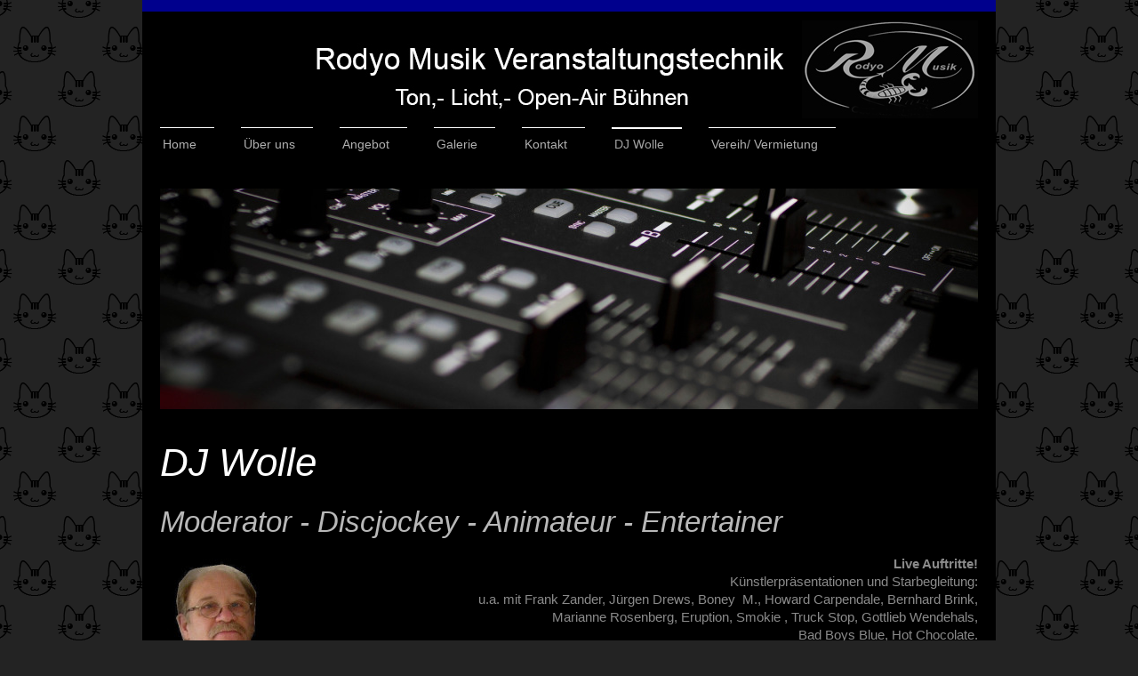

--- FILE ---
content_type: text/html; charset=UTF-8
request_url: https://www.rodyomusik.de/dj-wolle/
body_size: 6332
content:
<!DOCTYPE html>
<html lang="de"  ><head prefix="og: http://ogp.me/ns# fb: http://ogp.me/ns/fb# business: http://ogp.me/ns/business#">
    <meta http-equiv="Content-Type" content="text/html; charset=utf-8"/>
    <meta name="generator" content="IONOS MyWebsite"/>
        
    <link rel="dns-prefetch" href="//cdn.website-start.de/"/>
    <link rel="dns-prefetch" href="//108.mod.mywebsite-editor.com"/>
    <link rel="dns-prefetch" href="https://108.sb.mywebsite-editor.com/"/>
    <link rel="shortcut icon" href="//cdn.website-start.de/favicon.ico"/>
        <title>Rodyo Musik Veranstaltungstechnik - DJ Wolle</title>
    <style type="text/css">@media screen and (max-device-width: 1024px) {.diyw a.switchViewWeb {display: inline !important;}}</style>
    <style type="text/css">@media screen and (min-device-width: 1024px) {
            .mediumScreenDisabled { display:block }
            .smallScreenDisabled { display:block }
        }
        @media screen and (max-device-width: 1024px) { .mediumScreenDisabled { display:none } }
        @media screen and (max-device-width: 568px) { .smallScreenDisabled { display:none } }
                @media screen and (min-width: 1024px) {
            .mobilepreview .mediumScreenDisabled { display:block }
            .mobilepreview .smallScreenDisabled { display:block }
        }
        @media screen and (max-width: 1024px) { .mobilepreview .mediumScreenDisabled { display:none } }
        @media screen and (max-width: 568px) { .mobilepreview .smallScreenDisabled { display:none } }</style>
    <meta name="viewport" content="width=device-width, initial-scale=1, maximum-scale=1, minimal-ui"/>

<meta name="format-detection" content="telephone=no"/>
        <meta name="keywords" content="Angebot, Kompetenz, Beratung, Veranstaltungstechnik, Norderstedt, Hamburg, Henstedt - Ulzburg, Kaltenkirchen, professionell, Tontechnik, Lichttechnik, Bühnenbau, Verleih, Catering, Messe, Open-Air, Rodyo Musik, Eventtechnik, Gastrokompakt, Ton, Licht, Partyverleih, Party, Musikanlagen, Lichtanlagen, Scheinwerfer, Lautsprecher, Mikrofone, Mischpulte, DJ, DJ-Verleih, Tour"/>
            <meta name="description" content="Rodyo Musik Veranstaltungstechnik, Norderstedt"/>
            <meta name="robots" content="index,follow"/>
        <link href="//cdn.website-start.de/templates/2115/style.css?1763478093678" rel="stylesheet" type="text/css"/>
    <link href="https://www.rodyomusik.de/s/style/theming.css?1750411838" rel="stylesheet" type="text/css"/>
    <link href="//cdn.website-start.de/app/cdn/min/group/web.css?1763478093678" rel="stylesheet" type="text/css"/>
<link href="//cdn.website-start.de/app/cdn/min/moduleserver/css/de_DE/common,facebook,shoppingbasket?1763478093678" rel="stylesheet" type="text/css"/>
    <link href="//cdn.website-start.de/app/cdn/min/group/mobilenavigation.css?1763478093678" rel="stylesheet" type="text/css"/>
    <link href="https://108.sb.mywebsite-editor.com/app/logstate2-css.php?site=453771129&amp;t=1769608425" rel="stylesheet" type="text/css"/>

<script type="text/javascript">
    /* <![CDATA[ */
var stagingMode = '';
    /* ]]> */
</script>
<script src="https://108.sb.mywebsite-editor.com/app/logstate-js.php?site=453771129&amp;t=1769608425"></script>

    <link href="//cdn.website-start.de/templates/2115/print.css?1763478093678" rel="stylesheet" media="print" type="text/css"/>
    <script type="text/javascript">
    /* <![CDATA[ */
    var systemurl = 'https://108.sb.mywebsite-editor.com/';
    var webPath = '/';
    var proxyName = '';
    var webServerName = 'www.rodyomusik.de';
    var sslServerUrl = 'https://www.rodyomusik.de';
    var nonSslServerUrl = 'http://www.rodyomusik.de';
    var webserverProtocol = 'http://';
    var nghScriptsUrlPrefix = '//108.mod.mywebsite-editor.com';
    var sessionNamespace = 'DIY_SB';
    var jimdoData = {
        cdnUrl:  '//cdn.website-start.de/',
        messages: {
            lightBox: {
    image : 'Bild',
    of: 'von'
}

        },
        isTrial: 0,
        pageId: 920651479    };
    var script_basisID = "453771129";

    diy = window.diy || {};
    diy.web = diy.web || {};

        diy.web.jsBaseUrl = "//cdn.website-start.de/s/build/";

    diy.context = diy.context || {};
    diy.context.type = diy.context.type || 'web';
    /* ]]> */
</script>

<script type="text/javascript" src="//cdn.website-start.de/app/cdn/min/group/web.js?1763478093678" crossorigin="anonymous"></script><script type="text/javascript" src="//cdn.website-start.de/s/build/web.bundle.js?1763478093678" crossorigin="anonymous"></script><script type="text/javascript" src="//cdn.website-start.de/app/cdn/min/group/mobilenavigation.js?1763478093678" crossorigin="anonymous"></script><script src="//cdn.website-start.de/app/cdn/min/moduleserver/js/de_DE/common,facebook,shoppingbasket?1763478093678"></script>
<script type="text/javascript" src="https://cdn.website-start.de/proxy/apps/aesai6/resource/dependencies/"></script><script type="text/javascript">
                    if (typeof require !== 'undefined') {
                        require.config({
                            waitSeconds : 10,
                            baseUrl : 'https://cdn.website-start.de/proxy/apps/aesai6/js/'
                        });
                    }
                </script><script type="text/javascript" src="//cdn.website-start.de/app/cdn/min/group/pfcsupport.js?1763478093678" crossorigin="anonymous"></script>    <meta property="og:type" content="business.business"/>
    <meta property="og:url" content="https://www.rodyomusik.de/dj-wolle/"/>
    <meta property="og:title" content="Rodyo Musik Veranstaltungstechnik - DJ Wolle"/>
            <meta property="og:description" content="Rodyo Musik Veranstaltungstechnik, Norderstedt"/>
                <meta property="og:image" content="https://www.rodyomusik.de/s/misc/logo.jpg?t=1765772621"/>
        <meta property="business:contact_data:country_name" content="Deutschland"/>
    
    
    
    
    
    
    
    
</head>


<body class="body diyBgActive  cc-pagemode-default diyfeNoSidebar diy-market-de_DE" data-pageid="920651479" id="page-920651479">
    
    <div class="diyw">
        <!-- master-2 -->
<div class="diyweb">
	
<nav id="diyfeMobileNav" class="diyfeCA diyfeCA3" role="navigation">
    <a title="Navigation aufklappen/zuklappen">Navigation aufklappen/zuklappen</a>
    <ul class="mainNav1"><li class=" hasSubNavigation"><a data-page-id="920651101" href="https://www.rodyomusik.de/" class=" level_1"><span>Home</span></a></li><li class=" hasSubNavigation"><a data-page-id="920651102" href="https://www.rodyomusik.de/über-uns/" class=" level_1"><span>Über uns</span></a></li><li class=" hasSubNavigation"><a data-page-id="920651103" href="https://www.rodyomusik.de/angebot/" class=" level_1"><span>Angebot</span></a><span class="diyfeDropDownSubOpener">&nbsp;</span><div class="diyfeDropDownSubList diyfeCA diyfeCA3"><ul class="mainNav2"><li class=" hasSubNavigation"><a data-page-id="920651375" href="https://www.rodyomusik.de/angebot/leistungen/" class=" level_2"><span>Leistungen</span></a></li></ul></div></li><li class=" hasSubNavigation"><a data-page-id="920651104" href="https://www.rodyomusik.de/galerie/" class=" level_1"><span>Galerie</span></a></li><li class=" hasSubNavigation"><a data-page-id="920651105" href="https://www.rodyomusik.de/kontakt/" class=" level_1"><span>Kontakt</span></a><span class="diyfeDropDownSubOpener">&nbsp;</span><div class="diyfeDropDownSubList diyfeCA diyfeCA3"><ul class="mainNav2"><li class=" hasSubNavigation"><a data-page-id="920651212" href="https://www.rodyomusik.de/kontakt/agb/" class=" level_2"><span>AGB</span></a></li><li class=" hasSubNavigation"><a data-page-id="920651107" href="https://www.rodyomusik.de/kontakt/impressum/" class=" level_2"><span>Impressum</span></a></li><li class=" hasSubNavigation"><a data-page-id="920651106" href="https://www.rodyomusik.de/kontakt/anfahrt/" class=" level_2"><span>Anfahrt</span></a></li></ul></div></li><li class="current hasSubNavigation"><a data-page-id="920651479" href="https://www.rodyomusik.de/dj-wolle/" class="current level_1"><span>DJ Wolle</span></a></li><li class=" hasSubNavigation"><a data-page-id="920959364" href="https://www.rodyomusik.de/vereih-vermietung/" class=" level_1"><span>Vereih/ Vermietung</span></a></li></ul></nav>
			<div class="diywebLiveArea">
			<div id="diywebAppContainer1st"></div>
			</div>
	<div class="diywebLogo">
		<div class="diywebLiveArea">
			<div class="diywebMainGutter">
				<div class="diyfeGE">
					<div class="diyfeCA1">
						
    <style type="text/css" media="all">
        /* <![CDATA[ */
                .diyw #website-logo {
            text-align: right !important;
                        padding: 0px 0;
                    }
        
                /* ]]> */
    </style>

    <div id="website-logo">
            <a href="https://www.rodyomusik.de/"><img class="website-logo-image" width="770" src="https://www.rodyomusik.de/s/misc/logo.jpg?t=1765772622" alt="40 Jahre"/></a>

            
            </div>


					</div>
				</div>
			</div>
		</div>
	</div>
	<div class="diywebNav diywebNavMain diywebNav1 diywebNavHorizontal">
		<div class="diywebLiveArea">
			<div class="diywebMainGutter">
				<div class="diyfeGE diyfeCA diyfeCA2">
					<div class="diywebGutter">
						<div class="webnavigation"><ul id="mainNav1" class="mainNav1"><li class="navTopItemGroup_1"><a data-page-id="920651101" href="https://www.rodyomusik.de/" class="level_1"><span>Home</span></a></li><li class="navTopItemGroup_2"><a data-page-id="920651102" href="https://www.rodyomusik.de/über-uns/" class="level_1"><span>Über uns</span></a></li><li class="navTopItemGroup_3"><a data-page-id="920651103" href="https://www.rodyomusik.de/angebot/" class="level_1"><span>Angebot</span></a></li><li class="navTopItemGroup_4"><a data-page-id="920651104" href="https://www.rodyomusik.de/galerie/" class="level_1"><span>Galerie</span></a></li><li class="navTopItemGroup_5"><a data-page-id="920651105" href="https://www.rodyomusik.de/kontakt/" class="level_1"><span>Kontakt</span></a></li><li class="navTopItemGroup_6"><a data-page-id="920651479" href="https://www.rodyomusik.de/dj-wolle/" class="current level_1"><span>DJ Wolle</span></a></li><li class="navTopItemGroup_7"><a data-page-id="920959364" href="https://www.rodyomusik.de/vereih-vermietung/" class="level_1"><span>Vereih/ Vermietung</span></a></li></ul></div>
					</div>
				</div>
			</div>
		</div>
	</div>
	<div class="diywebEmotionHeader">
		<div class="diywebLiveArea">
			<div class="diywebMainGutter">
				<div class="diyfeGE">
					<div class="diywebGutter">
						
<style type="text/css" media="all">
.diyw div#emotion-header {
        max-width: 920px;
        max-height: 248px;
                background: #EEEEEE;
    }

.diyw div#emotion-header-title-bg {
    left: 0%;
    top: 20%;
    width: 75%;
    height: 27%;

    background-color: #FFFFFF;
    opacity: 0.65;
    filter: alpha(opacity = 64.89);
    display: none;}

.diyw div#emotion-header strong#emotion-header-title {
    left: 20%;
    top: 20%;
    color: #000000;
    display: none;    font: normal bold 28px/120% Helvetica, 'Helvetica Neue', 'Trebuchet MS', sans-serif;
}

.diyw div#emotion-no-bg-container{
    max-height: 248px;
}

.diyw div#emotion-no-bg-container .emotion-no-bg-height {
    margin-top: 26.96%;
}
</style>
<div id="emotion-header" data-action="loadView" data-params="active" data-imagescount="3">
            <img src="https://www.rodyomusik.de/s/img/emotionheader5789667778.jpg?1527105483.920px.248px" id="emotion-header-img" alt=""/>
            
        <div id="ehSlideshowPlaceholder">
            <div id="ehSlideShow">
                <div class="slide-container">
                                        <div style="background-color: #EEEEEE">
                            <img src="https://www.rodyomusik.de/s/img/emotionheader5789667778.jpg?1527105483.920px.248px" alt=""/>
                        </div>
                                    </div>
            </div>
        </div>


        <script type="text/javascript">
        //<![CDATA[
                diy.module.emotionHeader.slideShow.init({ slides: [{"url":"https:\/\/www.rodyomusik.de\/s\/img\/emotionheader5789667778.jpg?1527105483.920px.248px","image_alt":"","bgColor":"#EEEEEE"},{"url":"https:\/\/www.rodyomusik.de\/s\/img\/emotionheader5789667778_1.jpg?1527105483.920px.248px","image_alt":"","bgColor":"#EEEEEE"},{"url":"https:\/\/www.rodyomusik.de\/s\/img\/emotionheader5789667778_2.jpg?1527105483.920px.248px","image_alt":"","bgColor":"#EEEEEE"}] });
        //]]>
        </script>

    
    
    
    
    
    <script type="text/javascript">
    //<![CDATA[
    (function ($) {
        function enableSvgTitle() {
                        var titleSvg = $('svg#emotion-header-title-svg'),
                titleHtml = $('#emotion-header-title'),
                emoWidthAbs = 920,
                emoHeightAbs = 248,
                offsetParent,
                titlePosition,
                svgBoxWidth,
                svgBoxHeight;

                        if (titleSvg.length && titleHtml.length) {
                offsetParent = titleHtml.offsetParent();
                titlePosition = titleHtml.position();
                svgBoxWidth = titleHtml.width();
                svgBoxHeight = titleHtml.height();

                                titleSvg.get(0).setAttribute('viewBox', '0 0 ' + svgBoxWidth + ' ' + svgBoxHeight);
                titleSvg.css({
                   left: Math.roundTo(100 * titlePosition.left / offsetParent.width(), 3) + '%',
                   top: Math.roundTo(100 * titlePosition.top / offsetParent.height(), 3) + '%',
                   width: Math.roundTo(100 * svgBoxWidth / emoWidthAbs, 3) + '%',
                   height: Math.roundTo(100 * svgBoxHeight / emoHeightAbs, 3) + '%'
                });

                titleHtml.css('visibility','hidden');
                titleSvg.css('visibility','visible');
            }
        }

        
            var posFunc = function($, overrideSize) {
                var elems = [], containerWidth, containerHeight;
                                    elems.push({
                        selector: '#emotion-header-title',
                        overrideSize: true,
                        horPos: 55,
                        vertPos: 35                    });
                    lastTitleWidth = $('#emotion-header-title').width();
                                                elems.push({
                    selector: '#emotion-header-title-bg',
                    horPos: 56,
                    vertPos: 34                });
                                
                containerWidth = parseInt('920');
                containerHeight = parseInt('248');

                for (var i = 0; i < elems.length; ++i) {
                    var el = elems[i],
                        $el = $(el.selector),
                        pos = {
                            left: el.horPos,
                            top: el.vertPos
                        };
                    if (!$el.length) continue;
                    var anchorPos = $el.anchorPosition();
                    anchorPos.$container = $('#emotion-header');

                    if (overrideSize === true || el.overrideSize === true) {
                        anchorPos.setContainerSize(containerWidth, containerHeight);
                    } else {
                        anchorPos.setContainerSize(null, null);
                    }

                    var pxPos = anchorPos.fromAnchorPosition(pos),
                        pcPos = anchorPos.toPercentPosition(pxPos);

                    var elPos = {};
                    if (!isNaN(parseFloat(pcPos.top)) && isFinite(pcPos.top)) {
                        elPos.top = pcPos.top + '%';
                    }
                    if (!isNaN(parseFloat(pcPos.left)) && isFinite(pcPos.left)) {
                        elPos.left = pcPos.left + '%';
                    }
                    $el.css(elPos);
                }

                // switch to svg title
                enableSvgTitle();
            };

                        var $emotionImg = jQuery('#emotion-header-img');
            if ($emotionImg.length > 0) {
                // first position the element based on stored size
                posFunc(jQuery, true);

                // trigger reposition using the real size when the element is loaded
                var ehLoadEvTriggered = false;
                $emotionImg.one('load', function(){
                    posFunc(jQuery);
                    ehLoadEvTriggered = true;
                                        diy.module.emotionHeader.slideShow.start();
                                    }).each(function() {
                                        if(this.complete || typeof this.complete === 'undefined') {
                        jQuery(this).load();
                    }
                });

                                noLoadTriggeredTimeoutId = setTimeout(function() {
                    if (!ehLoadEvTriggered) {
                        posFunc(jQuery);
                    }
                    window.clearTimeout(noLoadTriggeredTimeoutId)
                }, 5000);//after 5 seconds
            } else {
                jQuery(function(){
                    posFunc(jQuery);
                });
            }

                        if (jQuery.isBrowser && jQuery.isBrowser.ie8) {
                var longTitleRepositionCalls = 0;
                longTitleRepositionInterval = setInterval(function() {
                    if (lastTitleWidth > 0 && lastTitleWidth != jQuery('#emotion-header-title').width()) {
                        posFunc(jQuery);
                    }
                    longTitleRepositionCalls++;
                    // try this for 5 seconds
                    if (longTitleRepositionCalls === 5) {
                        window.clearInterval(longTitleRepositionInterval);
                    }
                }, 1000);//each 1 second
            }

            }(jQuery));
    //]]>
    </script>

    </div>

					</div>
				</div>
			</div>
		</div>
	</div>
	<div class="diywebContent">
		<div class="diywebLiveArea">
			<div class="diywebMainGutter">
				<div class="diyfeGridGroup diyfeCA diyfeCA1">
					<div class="diywebMain diyfeGE">
						<div class="diywebGutter">
							
        <div id="content_area">
        	<div id="content_start"></div>
        	
        
        <div id="matrix_1024939825" class="sortable-matrix" data-matrixId="1024939825"><div class="n module-type-header diyfeLiveArea "> <h1><span class="diyfeDecoration">DJ Wolle</span></h1> </div><div class="n module-type-header diyfeLiveArea "> <h2><span class="diyfeDecoration">Moderator - Discjockey - Animateur - Entertainer</span></h2> </div><div class="n module-type-textWithImage diyfeLiveArea "> 
<div class="clearover " id="textWithImage-5789654318">
<div class="align-container imgleft" style="max-width: 100%; width: 133px;">
    <a class="imagewrapper" href="https://www.rodyomusik.de/s/cc_images/teaserbox_2436368332.jpg?t=1619949374" rel="lightbox[5789654318]">
        <img src="https://www.rodyomusik.de/s/cc_images/cache_2436368332.jpg?t=1619949374" id="image_5789654318" alt="" style="width:100%"/>
    </a>


</div> 
<div class="textwrapper">
<p style="text-align: right;"><strong>Live Auftritte!</strong><br/>
Künstlerpräsentationen und Starbegleitung:<br/>
u.a. mit Frank Zander, Jürgen Drews, Boney  M., Howard Carpendale, Bernhard Brink,<br/>
Marianne Rosenberg, Eruption, Smokie , Truck Stop, Gottlieb Wendehals,<br/>
Bad Boys Blue, Hot Chocolate.</p>
<p style="text-align: right;"> </p>
<p style="text-align: right;"><strong>Großveranstaltungen</strong><br/>
REWE Präsentation - Alstervergnügen &amp; Hafengeburtstag in HH,<br/>
Ostseehalle Kiel anlässlich der Kieler Woche NDR I Welle Nord-Disco,<br/>
CCH Hamburg Theater &amp; ADAC-Ball, Eissporthalle Hamburg,<br/>
Weißenhäuser Strand "Kurhotel" Schlager &amp; G-Move,<br/>
Bordpartys auf mehreren Schiffen &amp; Reedereien sowie Grossfähren,<br/>
diverse Großzelte, Hallen und Club Veranstaltungen.</p>
<p style="text-align: right;"> </p>
<p align="right" style="text-align: right;"><strong>200.000 Songs! Was darf´s sein?</strong><br/>
Oldies, Schlager, Rock, Soul, Funk, House -Trance<br/>
60er  bis zu den Hits von heute<br/>
 lassen wirklich fast keine Musikwünsche offen.</p>
<p align="right" style="text-align: right;"> </p>
<p style="text-align: right;"><strong>Stationen in seinem Musikerleben</strong><br/>
NDR I &amp; NDR II als Co-Moderator mit Lutz Ackermann - Carlo von Tiedemann<br/>
Radio Hamburg mit John Ment <br/>
R.SH</p>
</div>
</div> 
<script type="text/javascript">
    //<![CDATA[
    jQuery(document).ready(function($){
        var $target = $('#textWithImage-5789654318');

        if ($.fn.swipebox && Modernizr.touch) {
            $target
                .find('a[rel*="lightbox"]')
                .addClass('swipebox')
                .swipebox();
        } else {
            $target.tinyLightbox({
                item: 'a[rel*="lightbox"]',
                cycle: false,
                hideNavigation: true
            });
        }
    });
    //]]>
</script>
 </div><div class="n module-type-header diyfeLiveArea "> <h2><span class="diyfeDecoration">           Geburtstag* Jubiläen* Hochzeiten * Polterabende* Firmenveranstaltungen* Stadtfeste</span></h2> </div><div class="n module-type-hr diyfeLiveArea "> <div style="padding: 0px 0px">
    <div class="hr"></div>
</div>
 </div><div class="n module-type-imageSubtitle diyfeLiveArea "> <div class="clearover imageSubtitle" id="imageSubtitle-5807678386">
    <div class="align-container align-center" style="max-width: 240px">
        <a class="imagewrapper" href="https://www.rodyomusik.de/s/cc_images/teaserbox_2471526733.jpg?t=1527102985" rel="lightbox[5807678386]">
            <img id="image_2471526733" src="https://www.rodyomusik.de/s/cc_images/cache_2471526733.jpg?t=1527102985" alt="" style="max-width: 240px; height:auto"/>
        </a>

        
    </div>

</div>

<script type="text/javascript">
//<![CDATA[
jQuery(function($) {
    var $target = $('#imageSubtitle-5807678386');

    if ($.fn.swipebox && Modernizr.touch) {
        $target
            .find('a[rel*="lightbox"]')
            .addClass('swipebox')
            .swipebox();
    } else {
        $target.tinyLightbox({
            item: 'a[rel*="lightbox"]',
            cycle: false,
            hideNavigation: true
        });
    }
});
//]]>
</script>
 </div><div class="n module-type-imageSubtitle diyfeLiveArea "> <div class="clearover imageSubtitle" id="imageSubtitle-5795461065">
    <div class="align-container align-center" style="max-width: 267px">
        <a class="imagewrapper" href="https://www.rodyomusik.de/s/cc_images/teaserbox_2447405561.jpg?t=1527103071" rel="lightbox[5795461065]" title="Dj Wolle">
            <img id="image_2447405561" src="https://www.rodyomusik.de/s/cc_images/cache_2447405561.jpg?t=1527103071" alt="Die Legende unter den DJ" style="max-width: 267px; height:auto"/>
        </a>

                <span class="caption">Dj Wolle</span>
        
    </div>

</div>

<script type="text/javascript">
//<![CDATA[
jQuery(function($) {
    var $target = $('#imageSubtitle-5795461065');

    if ($.fn.swipebox && Modernizr.touch) {
        $target
            .find('a[rel*="lightbox"]')
            .addClass('swipebox')
            .swipebox();
    } else {
        $target.tinyLightbox({
            item: 'a[rel*="lightbox"]',
            cycle: false,
            hideNavigation: true
        });
    }
});
//]]>
</script>
 </div></div>
        
        
        </div>
						</div>
					</div>
					<div class="diywebSecondary diyfeGE diyfeCA diyfeCA3">
						<div class="diywebNav diywebNav23 diywebHideOnSmall">
							<div class="diyfeGE">
								<div class="diywebGutter">
									<div class="webnavigation"></div>
								</div>
							</div>
						</div>
						<div class="diywebSidebar">
							<div class="diyfeGE">
								<div class="diywebGutter">
									
								</div>
							</div>
						</div>
					</div>
				</div>
			</div>
		</div>
	</div>
	<div class="diywebFooter">
		<div class="diywebLiveArea">
			<div class="diywebMainGutter">
				<div class="diyfeGE diywebPull diyfeCA diyfeCA4">
					<div class="diywebGutter">
						<div id="contentfooter">
    <div class="leftrow">
                        <a rel="nofollow" href="javascript:window.print();">
                    <img class="inline" height="14" width="18" src="//cdn.website-start.de/s/img/cc/printer.gif" alt=""/>
                    Druckversion                </a> <span class="footer-separator">|</span>
                <a href="https://www.rodyomusik.de/sitemap/">Sitemap</a>
                        <br/> © Rodyo Musik Veranstaltungstechnik seit 1976
            </div>
    <script type="text/javascript">
        window.diy.ux.Captcha.locales = {
            generateNewCode: 'Neuen Code generieren',
            enterCode: 'Bitte geben Sie den Code ein'
        };
        window.diy.ux.Cap2.locales = {
            generateNewCode: 'Neuen Code generieren',
            enterCode: 'Bitte geben Sie den Code ein'
        };
    </script>
    <div class="rightrow">
                <p><a class="diyw switchViewWeb" href="javascript:switchView('desktop');">Webansicht</a><a class="diyw switchViewMobile" href="javascript:switchView('mobile');">Mobile-Ansicht</a></p>
                <span class="loggedin">
            <a rel="nofollow" id="logout" href="https://108.sb.mywebsite-editor.com/app/cms/logout.php">Logout</a> <span class="footer-separator">|</span>
            <a rel="nofollow" id="edit" href="https://108.sb.mywebsite-editor.com/app/453771129/920651479/">Seite bearbeiten</a>
        </span>
    </div>
</div>


					</div>
				</div>
			</div>
		</div>
	</div>
</div>    </div>

    
    </body>


<!-- rendered at Mon, 15 Dec 2025 05:23:42 +0100 -->
</html>
